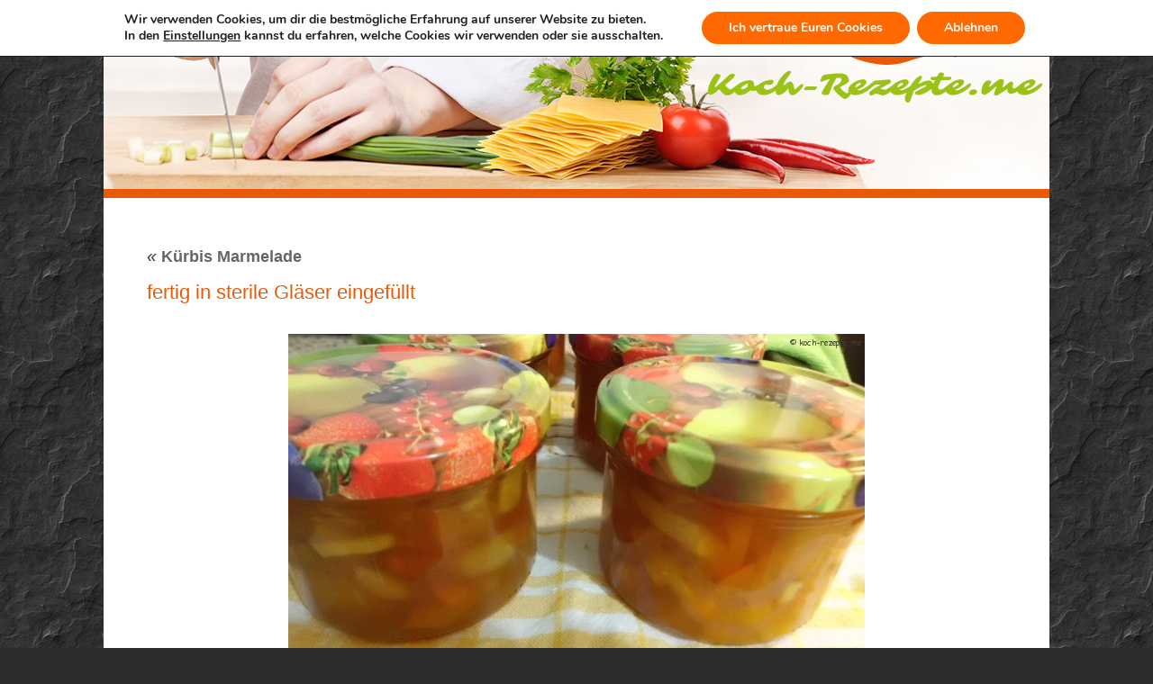

--- FILE ---
content_type: application/javascript
request_url: https://koch-rezepte.me/wp-content/cache/asset-cleanup/js/item/recipecan-recipes____javascripts____printer-js-vcd32e52bea6a53568b4c0e707caa85d527f703ba.js
body_size: 206
content:
/*!/wp-content/plugins/recipecan-recipes//javascripts//printer.js*/
jQuery(document).ready(function(){var clear_classes=function(){jQuery('body').removeClass('recipecan_print_recipe_body_wrapper');jQuery('body').removeClass('recipecan_print_ingredients_body_wrapper')};var print_recipe=function(id){jQuery('.recipecan_recipe_show_full').each(function(i,elm){var recipe=jQuery(elm);var check_recipe=recipe.hasClass('recipecan_recipe_'+id);if(check_recipe){append_to_print_area(recipe);window.print();return 1}})};var append_to_print_area=function(recipe){if(jQuery('#recipecan_print_area').length==0){jQuery('<div id="recipecan_print_area" class="recipecan_hidden"></div>').appendTo('body')}
var print_area=jQuery('#recipecan_print_area');print_area.html(recipe.html())};jQuery(".recipecan_print_button").click(function(){clear_classes();jQuery('body').addClass('recipecan_print_recipe_body_wrapper');print_recipe(jQuery(this).data('recipe-id'));return!1});jQuery(".recipecan_print_ingredients_button").click(function(){clear_classes();jQuery('body').addClass('recipecan_print_ingredients_body_wrapper');print_recipe(jQuery(this).data('recipe-id'));return!1})})
;